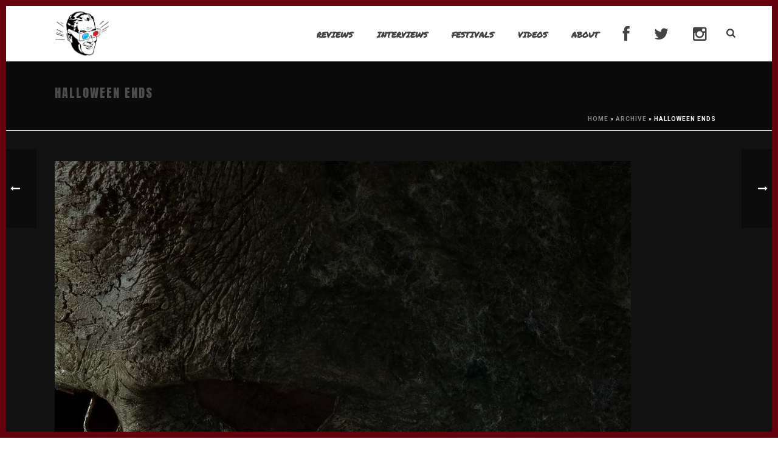

--- FILE ---
content_type: text/html; charset=UTF-8
request_url: https://amovieguy.com/2022/10/halloween-ends/
body_size: 19228
content:
<!DOCTYPE html>
<html lang="en-US" >
<head>
		<meta charset="UTF-8" /><meta name="viewport" content="width=device-width, initial-scale=1.0, minimum-scale=1.0, maximum-scale=1.0, user-scalable=0" /><meta http-equiv="X-UA-Compatible" content="IE=edge,chrome=1" /><meta name="format-detection" content="telephone=no"><script type="text/javascript">var ajaxurl = "https://amovieguy.com/wp-admin/admin-ajax.php";</script><meta name='robots' content='index, follow, max-image-preview:large, max-snippet:-1, max-video-preview:-1' />
	<style>img:is([sizes="auto" i], [sizes^="auto," i]) { contain-intrinsic-size: 3000px 1500px }</style>
	
		<style id="critical-path-css" type="text/css">
			/* non cached */ body,html{width:100%;height:100%;margin:0;padding:0}.page-preloader{top:0;left:0;z-index:999;position:fixed;height:100%;width:100%;text-align:center}.preloader-preview-area{animation-delay:-.2s;top:50%;-ms-transform:translateY(100%);transform:translateY(100%);margin-top:10px;max-height:calc(50% - 20px);opacity:1;width:100%;text-align:center;position:absolute}.preloader-logo{max-width:90%;top:50%;-ms-transform:translateY(-100%);transform:translateY(-100%);margin:-10px auto 0 auto;max-height:calc(50% - 20px);opacity:1;position:relative}.ball-pulse>div{width:15px;height:15px;border-radius:100%;margin:2px;animation-fill-mode:both;display:inline-block;animation:ball-pulse .75s infinite cubic-bezier(.2,.68,.18,1.08)}.ball-pulse>div:nth-child(1){animation-delay:-.36s}.ball-pulse>div:nth-child(2){animation-delay:-.24s}.ball-pulse>div:nth-child(3){animation-delay:-.12s}@keyframes ball-pulse{0%{transform:scale(1);opacity:1}45%{transform:scale(.1);opacity:.7}80%{transform:scale(1);opacity:1}}.ball-clip-rotate-pulse{position:relative;-ms-transform:translateY(-15px) translateX(-10px);transform:translateY(-15px) translateX(-10px);display:inline-block}.ball-clip-rotate-pulse>div{animation-fill-mode:both;position:absolute;top:0;left:0;border-radius:100%}.ball-clip-rotate-pulse>div:first-child{height:36px;width:36px;top:7px;left:-7px;animation:ball-clip-rotate-pulse-scale 1s 0s cubic-bezier(.09,.57,.49,.9) infinite}.ball-clip-rotate-pulse>div:last-child{position:absolute;width:50px;height:50px;left:-16px;top:-2px;background:0 0;border:2px solid;animation:ball-clip-rotate-pulse-rotate 1s 0s cubic-bezier(.09,.57,.49,.9) infinite;animation-duration:1s}@keyframes ball-clip-rotate-pulse-rotate{0%{transform:rotate(0) scale(1)}50%{transform:rotate(180deg) scale(.6)}100%{transform:rotate(360deg) scale(1)}}@keyframes ball-clip-rotate-pulse-scale{30%{transform:scale(.3)}100%{transform:scale(1)}}@keyframes square-spin{25%{transform:perspective(100px) rotateX(180deg) rotateY(0)}50%{transform:perspective(100px) rotateX(180deg) rotateY(180deg)}75%{transform:perspective(100px) rotateX(0) rotateY(180deg)}100%{transform:perspective(100px) rotateX(0) rotateY(0)}}.square-spin{display:inline-block}.square-spin>div{animation-fill-mode:both;width:50px;height:50px;animation:square-spin 3s 0s cubic-bezier(.09,.57,.49,.9) infinite}.cube-transition{position:relative;-ms-transform:translate(-25px,-25px);transform:translate(-25px,-25px);display:inline-block}.cube-transition>div{animation-fill-mode:both;width:15px;height:15px;position:absolute;top:-5px;left:-5px;animation:cube-transition 1.6s 0s infinite ease-in-out}.cube-transition>div:last-child{animation-delay:-.8s}@keyframes cube-transition{25%{transform:translateX(50px) scale(.5) rotate(-90deg)}50%{transform:translate(50px,50px) rotate(-180deg)}75%{transform:translateY(50px) scale(.5) rotate(-270deg)}100%{transform:rotate(-360deg)}}.ball-scale>div{border-radius:100%;margin:2px;animation-fill-mode:both;display:inline-block;height:60px;width:60px;animation:ball-scale 1s 0s ease-in-out infinite}@keyframes ball-scale{0%{transform:scale(0)}100%{transform:scale(1);opacity:0}}.line-scale>div{animation-fill-mode:both;display:inline-block;width:5px;height:50px;border-radius:2px;margin:2px}.line-scale>div:nth-child(1){animation:line-scale 1s -.5s infinite cubic-bezier(.2,.68,.18,1.08)}.line-scale>div:nth-child(2){animation:line-scale 1s -.4s infinite cubic-bezier(.2,.68,.18,1.08)}.line-scale>div:nth-child(3){animation:line-scale 1s -.3s infinite cubic-bezier(.2,.68,.18,1.08)}.line-scale>div:nth-child(4){animation:line-scale 1s -.2s infinite cubic-bezier(.2,.68,.18,1.08)}.line-scale>div:nth-child(5){animation:line-scale 1s -.1s infinite cubic-bezier(.2,.68,.18,1.08)}@keyframes line-scale{0%{transform:scaley(1)}50%{transform:scaley(.4)}100%{transform:scaley(1)}}.ball-scale-multiple{position:relative;-ms-transform:translateY(30px);transform:translateY(30px);display:inline-block}.ball-scale-multiple>div{border-radius:100%;animation-fill-mode:both;margin:2px;position:absolute;left:-30px;top:0;opacity:0;margin:0;width:50px;height:50px;animation:ball-scale-multiple 1s 0s linear infinite}.ball-scale-multiple>div:nth-child(2){animation-delay:-.2s}.ball-scale-multiple>div:nth-child(3){animation-delay:-.2s}@keyframes ball-scale-multiple{0%{transform:scale(0);opacity:0}5%{opacity:1}100%{transform:scale(1);opacity:0}}.ball-pulse-sync{display:inline-block}.ball-pulse-sync>div{width:15px;height:15px;border-radius:100%;margin:2px;animation-fill-mode:both;display:inline-block}.ball-pulse-sync>div:nth-child(1){animation:ball-pulse-sync .6s -.21s infinite ease-in-out}.ball-pulse-sync>div:nth-child(2){animation:ball-pulse-sync .6s -.14s infinite ease-in-out}.ball-pulse-sync>div:nth-child(3){animation:ball-pulse-sync .6s -70ms infinite ease-in-out}@keyframes ball-pulse-sync{33%{transform:translateY(10px)}66%{transform:translateY(-10px)}100%{transform:translateY(0)}}.transparent-circle{display:inline-block;border-top:.5em solid rgba(255,255,255,.2);border-right:.5em solid rgba(255,255,255,.2);border-bottom:.5em solid rgba(255,255,255,.2);border-left:.5em solid #fff;transform:translateZ(0);animation:transparent-circle 1.1s infinite linear;width:50px;height:50px;border-radius:50%}.transparent-circle:after{border-radius:50%;width:10em;height:10em}@keyframes transparent-circle{0%{transform:rotate(0)}100%{transform:rotate(360deg)}}.ball-spin-fade-loader{position:relative;top:-10px;left:-10px;display:inline-block}.ball-spin-fade-loader>div{width:15px;height:15px;border-radius:100%;margin:2px;animation-fill-mode:both;position:absolute;animation:ball-spin-fade-loader 1s infinite linear}.ball-spin-fade-loader>div:nth-child(1){top:25px;left:0;animation-delay:-.84s;-webkit-animation-delay:-.84s}.ball-spin-fade-loader>div:nth-child(2){top:17.05px;left:17.05px;animation-delay:-.72s;-webkit-animation-delay:-.72s}.ball-spin-fade-loader>div:nth-child(3){top:0;left:25px;animation-delay:-.6s;-webkit-animation-delay:-.6s}.ball-spin-fade-loader>div:nth-child(4){top:-17.05px;left:17.05px;animation-delay:-.48s;-webkit-animation-delay:-.48s}.ball-spin-fade-loader>div:nth-child(5){top:-25px;left:0;animation-delay:-.36s;-webkit-animation-delay:-.36s}.ball-spin-fade-loader>div:nth-child(6){top:-17.05px;left:-17.05px;animation-delay:-.24s;-webkit-animation-delay:-.24s}.ball-spin-fade-loader>div:nth-child(7){top:0;left:-25px;animation-delay:-.12s;-webkit-animation-delay:-.12s}.ball-spin-fade-loader>div:nth-child(8){top:17.05px;left:-17.05px;animation-delay:0s;-webkit-animation-delay:0s}@keyframes ball-spin-fade-loader{50%{opacity:.3;transform:scale(.4)}100%{opacity:1;transform:scale(1)}}		</style>

		
	<!-- This site is optimized with the Yoast SEO plugin v26.8 - https://yoast.com/product/yoast-seo-wordpress/ -->
	<title>Halloween Ends - A Movie Guy</title>
	<link rel="canonical" href="https://amovieguy.com/2022/10/halloween-ends/" />
	<meta property="og:locale" content="en_US" />
	<meta property="og:type" content="article" />
	<meta property="og:title" content="Halloween Ends - A Movie Guy" />
	<meta property="og:description" content="October 14th, 2022 MOVIE: HALLOWEEN ENDS STARRING: JAMIE LEE CURTIS, ANDI MATICHAK, ROHAN CAMPBELL, WILL PATTON DIRECTED BY: DAVID GORDON GREEN AMovieGuy.com’s RATING: 2 STARS (Out of 4) Minutes after the final frame of Halloween Ends, the discussion that went on in my head was how much they got wrong, and who to blame. After [&hellip;]" />
	<meta property="og:url" content="https://amovieguy.com/2022/10/halloween-ends/" />
	<meta property="og:site_name" content="A Movie Guy" />
	<meta property="article:published_time" content="2022-10-14T05:32:43+00:00" />
	<meta property="og:image" content="https://amovieguy.com/wp-content/uploads/2022/10/halloween-ends-poster.jpg" />
	<meta property="og:image:width" content="948" />
	<meta property="og:image:height" content="1500" />
	<meta property="og:image:type" content="image/jpeg" />
	<meta name="author" content="Leo Brady" />
	<meta name="twitter:card" content="summary_large_image" />
	<meta name="twitter:label1" content="Written by" />
	<meta name="twitter:data1" content="Leo Brady" />
	<meta name="twitter:label2" content="Est. reading time" />
	<meta name="twitter:data2" content="4 minutes" />
	<script type="application/ld+json" class="yoast-schema-graph">{"@context":"https://schema.org","@graph":[{"@type":"Article","@id":"https://amovieguy.com/2022/10/halloween-ends/#article","isPartOf":{"@id":"https://amovieguy.com/2022/10/halloween-ends/"},"author":{"name":"Leo Brady","@id":"https://amovieguy.com/#/schema/person/120429e48f72e959e9d524a76ca02c04"},"headline":"Halloween Ends","datePublished":"2022-10-14T05:32:43+00:00","mainEntityOfPage":{"@id":"https://amovieguy.com/2022/10/halloween-ends/"},"wordCount":759,"commentCount":0,"image":{"@id":"https://amovieguy.com/2022/10/halloween-ends/#primaryimage"},"thumbnailUrl":"https://amovieguy.com/wp-content/uploads/2022/10/halloween-ends-poster.jpg","keywords":["2 Stars (out of 4)","ANDI MATICHAK","DAVID GORDON GREEN","HORROR","JAMIE LEE CURTIS","LEO BRADY","ROHAN CAMPBELL","WILL PATTON"],"articleSection":["Reviews"],"inLanguage":"en-US","potentialAction":[{"@type":"CommentAction","name":"Comment","target":["https://amovieguy.com/2022/10/halloween-ends/#respond"]}]},{"@type":"WebPage","@id":"https://amovieguy.com/2022/10/halloween-ends/","url":"https://amovieguy.com/2022/10/halloween-ends/","name":"Halloween Ends - A Movie Guy","isPartOf":{"@id":"https://amovieguy.com/#website"},"primaryImageOfPage":{"@id":"https://amovieguy.com/2022/10/halloween-ends/#primaryimage"},"image":{"@id":"https://amovieguy.com/2022/10/halloween-ends/#primaryimage"},"thumbnailUrl":"https://amovieguy.com/wp-content/uploads/2022/10/halloween-ends-poster.jpg","datePublished":"2022-10-14T05:32:43+00:00","author":{"@id":"https://amovieguy.com/#/schema/person/120429e48f72e959e9d524a76ca02c04"},"breadcrumb":{"@id":"https://amovieguy.com/2022/10/halloween-ends/#breadcrumb"},"inLanguage":"en-US","potentialAction":[{"@type":"ReadAction","target":["https://amovieguy.com/2022/10/halloween-ends/"]}]},{"@type":"ImageObject","inLanguage":"en-US","@id":"https://amovieguy.com/2022/10/halloween-ends/#primaryimage","url":"https://amovieguy.com/wp-content/uploads/2022/10/halloween-ends-poster.jpg","contentUrl":"https://amovieguy.com/wp-content/uploads/2022/10/halloween-ends-poster.jpg","width":948,"height":1500},{"@type":"BreadcrumbList","@id":"https://amovieguy.com/2022/10/halloween-ends/#breadcrumb","itemListElement":[{"@type":"ListItem","position":1,"name":"Home","item":"https://amovieguy.com/"},{"@type":"ListItem","position":2,"name":"Archive","item":"https://amovieguy.com/archive/"},{"@type":"ListItem","position":3,"name":"Halloween Ends"}]},{"@type":"WebSite","@id":"https://amovieguy.com/#website","url":"https://amovieguy.com/","name":"A Movie Guy","description":"Movie reviews and ratings by film critic Leo Brady","potentialAction":[{"@type":"SearchAction","target":{"@type":"EntryPoint","urlTemplate":"https://amovieguy.com/?s={search_term_string}"},"query-input":{"@type":"PropertyValueSpecification","valueRequired":true,"valueName":"search_term_string"}}],"inLanguage":"en-US"},{"@type":"Person","@id":"https://amovieguy.com/#/schema/person/120429e48f72e959e9d524a76ca02c04","name":"Leo Brady","image":{"@type":"ImageObject","inLanguage":"en-US","@id":"https://amovieguy.com/#/schema/person/image/","url":"https://secure.gravatar.com/avatar/e676fffa94e86886620f903b709064fbfd0667409aa007caacc10b0d5f169ca2?s=96&d=mm&r=g","contentUrl":"https://secure.gravatar.com/avatar/e676fffa94e86886620f903b709064fbfd0667409aa007caacc10b0d5f169ca2?s=96&d=mm&r=g","caption":"Leo Brady"},"url":"https://amovieguy.com/author/leo/"}]}</script>
	<!-- / Yoast SEO plugin. -->


<link rel='dns-prefetch' href='//netdna.bootstrapcdn.com' />
<link rel='dns-prefetch' href='//www.googletagmanager.com' />
<link rel="alternate" type="application/rss+xml" title="A Movie Guy &raquo; Feed" href="https://amovieguy.com/feed/" />
<link rel="alternate" type="application/rss+xml" title="A Movie Guy &raquo; Comments Feed" href="https://amovieguy.com/comments/feed/" />

<link rel="shortcut icon" href="https://amovieguy.com/wp-content/uploads/2020/10/fav3.png"  />
<script type="text/javascript">window.abb = {};php = {};window.PHP = {};PHP.ajax = "https://amovieguy.com/wp-admin/admin-ajax.php";PHP.wp_p_id = "3397";var mk_header_parallax, mk_banner_parallax, mk_page_parallax, mk_footer_parallax, mk_body_parallax;var mk_images_dir = "https://amovieguy.com/wp-content/themes/jupiter/assets/images",mk_theme_js_path = "https://amovieguy.com/wp-content/themes/jupiter/assets/js",mk_theme_dir = "https://amovieguy.com/wp-content/themes/jupiter",mk_captcha_placeholder = "Enter Captcha",mk_captcha_invalid_txt = "Invalid. Try again.",mk_captcha_correct_txt = "Captcha correct.",mk_responsive_nav_width = 1140,mk_vertical_header_back = "Back",mk_vertical_header_anim = "1",mk_check_rtl = true,mk_grid_width = 1140,mk_ajax_search_option = "fullscreen_search",mk_preloader_bg_color = "#fff",mk_accent_color = "#66000d",mk_go_to_top =  "true",mk_smooth_scroll =  "true",mk_show_background_video =  "true",mk_preloader_bar_color = "#66000d",mk_preloader_logo = "";var mk_header_parallax = false,mk_banner_parallax = false,mk_footer_parallax = false,mk_body_parallax = false,mk_no_more_posts = "No More Posts",mk_typekit_id   = "",mk_google_fonts = ["Roboto:100italic,200italic,300italic,400italic,500italic,600italic,700italic,800italic,900italic,100,200,300,400,500,600,700,800,900","Anton:100italic,200italic,300italic,400italic,500italic,600italic,700italic,800italic,900italic,100,200,300,400,500,600,700,800,900","Permanent Marker:100italic,200italic,300italic,400italic,500italic,600italic,700italic,800italic,900italic,100,200,300,400,500,600,700,800,900"],mk_global_lazyload = true;</script><link rel='stylesheet' id='layerslider-css' href='https://amovieguy.com/wp-content/plugins/LayerSlider/assets/static/layerslider/css/layerslider.css?ver=7.15.1' type='text/css' media='all' />
<link rel='stylesheet' id='wp-block-library-css' href='https://amovieguy.com/wp-includes/css/dist/block-library/style.min.css?ver=6.8.3' type='text/css' media='all' />
<style id='wp-block-library-theme-inline-css' type='text/css'>
.wp-block-audio :where(figcaption){color:#555;font-size:13px;text-align:center}.is-dark-theme .wp-block-audio :where(figcaption){color:#ffffffa6}.wp-block-audio{margin:0 0 1em}.wp-block-code{border:1px solid #ccc;border-radius:4px;font-family:Menlo,Consolas,monaco,monospace;padding:.8em 1em}.wp-block-embed :where(figcaption){color:#555;font-size:13px;text-align:center}.is-dark-theme .wp-block-embed :where(figcaption){color:#ffffffa6}.wp-block-embed{margin:0 0 1em}.blocks-gallery-caption{color:#555;font-size:13px;text-align:center}.is-dark-theme .blocks-gallery-caption{color:#ffffffa6}:root :where(.wp-block-image figcaption){color:#555;font-size:13px;text-align:center}.is-dark-theme :root :where(.wp-block-image figcaption){color:#ffffffa6}.wp-block-image{margin:0 0 1em}.wp-block-pullquote{border-bottom:4px solid;border-top:4px solid;color:currentColor;margin-bottom:1.75em}.wp-block-pullquote cite,.wp-block-pullquote footer,.wp-block-pullquote__citation{color:currentColor;font-size:.8125em;font-style:normal;text-transform:uppercase}.wp-block-quote{border-left:.25em solid;margin:0 0 1.75em;padding-left:1em}.wp-block-quote cite,.wp-block-quote footer{color:currentColor;font-size:.8125em;font-style:normal;position:relative}.wp-block-quote:where(.has-text-align-right){border-left:none;border-right:.25em solid;padding-left:0;padding-right:1em}.wp-block-quote:where(.has-text-align-center){border:none;padding-left:0}.wp-block-quote.is-large,.wp-block-quote.is-style-large,.wp-block-quote:where(.is-style-plain){border:none}.wp-block-search .wp-block-search__label{font-weight:700}.wp-block-search__button{border:1px solid #ccc;padding:.375em .625em}:where(.wp-block-group.has-background){padding:1.25em 2.375em}.wp-block-separator.has-css-opacity{opacity:.4}.wp-block-separator{border:none;border-bottom:2px solid;margin-left:auto;margin-right:auto}.wp-block-separator.has-alpha-channel-opacity{opacity:1}.wp-block-separator:not(.is-style-wide):not(.is-style-dots){width:100px}.wp-block-separator.has-background:not(.is-style-dots){border-bottom:none;height:1px}.wp-block-separator.has-background:not(.is-style-wide):not(.is-style-dots){height:2px}.wp-block-table{margin:0 0 1em}.wp-block-table td,.wp-block-table th{word-break:normal}.wp-block-table :where(figcaption){color:#555;font-size:13px;text-align:center}.is-dark-theme .wp-block-table :where(figcaption){color:#ffffffa6}.wp-block-video :where(figcaption){color:#555;font-size:13px;text-align:center}.is-dark-theme .wp-block-video :where(figcaption){color:#ffffffa6}.wp-block-video{margin:0 0 1em}:root :where(.wp-block-template-part.has-background){margin-bottom:0;margin-top:0;padding:1.25em 2.375em}
</style>
<style id='classic-theme-styles-inline-css' type='text/css'>
/*! This file is auto-generated */
.wp-block-button__link{color:#fff;background-color:#32373c;border-radius:9999px;box-shadow:none;text-decoration:none;padding:calc(.667em + 2px) calc(1.333em + 2px);font-size:1.125em}.wp-block-file__button{background:#32373c;color:#fff;text-decoration:none}
</style>
<style id='global-styles-inline-css' type='text/css'>
:root{--wp--preset--aspect-ratio--square: 1;--wp--preset--aspect-ratio--4-3: 4/3;--wp--preset--aspect-ratio--3-4: 3/4;--wp--preset--aspect-ratio--3-2: 3/2;--wp--preset--aspect-ratio--2-3: 2/3;--wp--preset--aspect-ratio--16-9: 16/9;--wp--preset--aspect-ratio--9-16: 9/16;--wp--preset--color--black: #000000;--wp--preset--color--cyan-bluish-gray: #abb8c3;--wp--preset--color--white: #ffffff;--wp--preset--color--pale-pink: #f78da7;--wp--preset--color--vivid-red: #cf2e2e;--wp--preset--color--luminous-vivid-orange: #ff6900;--wp--preset--color--luminous-vivid-amber: #fcb900;--wp--preset--color--light-green-cyan: #7bdcb5;--wp--preset--color--vivid-green-cyan: #00d084;--wp--preset--color--pale-cyan-blue: #8ed1fc;--wp--preset--color--vivid-cyan-blue: #0693e3;--wp--preset--color--vivid-purple: #9b51e0;--wp--preset--gradient--vivid-cyan-blue-to-vivid-purple: linear-gradient(135deg,rgba(6,147,227,1) 0%,rgb(155,81,224) 100%);--wp--preset--gradient--light-green-cyan-to-vivid-green-cyan: linear-gradient(135deg,rgb(122,220,180) 0%,rgb(0,208,130) 100%);--wp--preset--gradient--luminous-vivid-amber-to-luminous-vivid-orange: linear-gradient(135deg,rgba(252,185,0,1) 0%,rgba(255,105,0,1) 100%);--wp--preset--gradient--luminous-vivid-orange-to-vivid-red: linear-gradient(135deg,rgba(255,105,0,1) 0%,rgb(207,46,46) 100%);--wp--preset--gradient--very-light-gray-to-cyan-bluish-gray: linear-gradient(135deg,rgb(238,238,238) 0%,rgb(169,184,195) 100%);--wp--preset--gradient--cool-to-warm-spectrum: linear-gradient(135deg,rgb(74,234,220) 0%,rgb(151,120,209) 20%,rgb(207,42,186) 40%,rgb(238,44,130) 60%,rgb(251,105,98) 80%,rgb(254,248,76) 100%);--wp--preset--gradient--blush-light-purple: linear-gradient(135deg,rgb(255,206,236) 0%,rgb(152,150,240) 100%);--wp--preset--gradient--blush-bordeaux: linear-gradient(135deg,rgb(254,205,165) 0%,rgb(254,45,45) 50%,rgb(107,0,62) 100%);--wp--preset--gradient--luminous-dusk: linear-gradient(135deg,rgb(255,203,112) 0%,rgb(199,81,192) 50%,rgb(65,88,208) 100%);--wp--preset--gradient--pale-ocean: linear-gradient(135deg,rgb(255,245,203) 0%,rgb(182,227,212) 50%,rgb(51,167,181) 100%);--wp--preset--gradient--electric-grass: linear-gradient(135deg,rgb(202,248,128) 0%,rgb(113,206,126) 100%);--wp--preset--gradient--midnight: linear-gradient(135deg,rgb(2,3,129) 0%,rgb(40,116,252) 100%);--wp--preset--font-size--small: 13px;--wp--preset--font-size--medium: 20px;--wp--preset--font-size--large: 36px;--wp--preset--font-size--x-large: 42px;--wp--preset--spacing--20: 0.44rem;--wp--preset--spacing--30: 0.67rem;--wp--preset--spacing--40: 1rem;--wp--preset--spacing--50: 1.5rem;--wp--preset--spacing--60: 2.25rem;--wp--preset--spacing--70: 3.38rem;--wp--preset--spacing--80: 5.06rem;--wp--preset--shadow--natural: 6px 6px 9px rgba(0, 0, 0, 0.2);--wp--preset--shadow--deep: 12px 12px 50px rgba(0, 0, 0, 0.4);--wp--preset--shadow--sharp: 6px 6px 0px rgba(0, 0, 0, 0.2);--wp--preset--shadow--outlined: 6px 6px 0px -3px rgba(255, 255, 255, 1), 6px 6px rgba(0, 0, 0, 1);--wp--preset--shadow--crisp: 6px 6px 0px rgba(0, 0, 0, 1);}:where(.is-layout-flex){gap: 0.5em;}:where(.is-layout-grid){gap: 0.5em;}body .is-layout-flex{display: flex;}.is-layout-flex{flex-wrap: wrap;align-items: center;}.is-layout-flex > :is(*, div){margin: 0;}body .is-layout-grid{display: grid;}.is-layout-grid > :is(*, div){margin: 0;}:where(.wp-block-columns.is-layout-flex){gap: 2em;}:where(.wp-block-columns.is-layout-grid){gap: 2em;}:where(.wp-block-post-template.is-layout-flex){gap: 1.25em;}:where(.wp-block-post-template.is-layout-grid){gap: 1.25em;}.has-black-color{color: var(--wp--preset--color--black) !important;}.has-cyan-bluish-gray-color{color: var(--wp--preset--color--cyan-bluish-gray) !important;}.has-white-color{color: var(--wp--preset--color--white) !important;}.has-pale-pink-color{color: var(--wp--preset--color--pale-pink) !important;}.has-vivid-red-color{color: var(--wp--preset--color--vivid-red) !important;}.has-luminous-vivid-orange-color{color: var(--wp--preset--color--luminous-vivid-orange) !important;}.has-luminous-vivid-amber-color{color: var(--wp--preset--color--luminous-vivid-amber) !important;}.has-light-green-cyan-color{color: var(--wp--preset--color--light-green-cyan) !important;}.has-vivid-green-cyan-color{color: var(--wp--preset--color--vivid-green-cyan) !important;}.has-pale-cyan-blue-color{color: var(--wp--preset--color--pale-cyan-blue) !important;}.has-vivid-cyan-blue-color{color: var(--wp--preset--color--vivid-cyan-blue) !important;}.has-vivid-purple-color{color: var(--wp--preset--color--vivid-purple) !important;}.has-black-background-color{background-color: var(--wp--preset--color--black) !important;}.has-cyan-bluish-gray-background-color{background-color: var(--wp--preset--color--cyan-bluish-gray) !important;}.has-white-background-color{background-color: var(--wp--preset--color--white) !important;}.has-pale-pink-background-color{background-color: var(--wp--preset--color--pale-pink) !important;}.has-vivid-red-background-color{background-color: var(--wp--preset--color--vivid-red) !important;}.has-luminous-vivid-orange-background-color{background-color: var(--wp--preset--color--luminous-vivid-orange) !important;}.has-luminous-vivid-amber-background-color{background-color: var(--wp--preset--color--luminous-vivid-amber) !important;}.has-light-green-cyan-background-color{background-color: var(--wp--preset--color--light-green-cyan) !important;}.has-vivid-green-cyan-background-color{background-color: var(--wp--preset--color--vivid-green-cyan) !important;}.has-pale-cyan-blue-background-color{background-color: var(--wp--preset--color--pale-cyan-blue) !important;}.has-vivid-cyan-blue-background-color{background-color: var(--wp--preset--color--vivid-cyan-blue) !important;}.has-vivid-purple-background-color{background-color: var(--wp--preset--color--vivid-purple) !important;}.has-black-border-color{border-color: var(--wp--preset--color--black) !important;}.has-cyan-bluish-gray-border-color{border-color: var(--wp--preset--color--cyan-bluish-gray) !important;}.has-white-border-color{border-color: var(--wp--preset--color--white) !important;}.has-pale-pink-border-color{border-color: var(--wp--preset--color--pale-pink) !important;}.has-vivid-red-border-color{border-color: var(--wp--preset--color--vivid-red) !important;}.has-luminous-vivid-orange-border-color{border-color: var(--wp--preset--color--luminous-vivid-orange) !important;}.has-luminous-vivid-amber-border-color{border-color: var(--wp--preset--color--luminous-vivid-amber) !important;}.has-light-green-cyan-border-color{border-color: var(--wp--preset--color--light-green-cyan) !important;}.has-vivid-green-cyan-border-color{border-color: var(--wp--preset--color--vivid-green-cyan) !important;}.has-pale-cyan-blue-border-color{border-color: var(--wp--preset--color--pale-cyan-blue) !important;}.has-vivid-cyan-blue-border-color{border-color: var(--wp--preset--color--vivid-cyan-blue) !important;}.has-vivid-purple-border-color{border-color: var(--wp--preset--color--vivid-purple) !important;}.has-vivid-cyan-blue-to-vivid-purple-gradient-background{background: var(--wp--preset--gradient--vivid-cyan-blue-to-vivid-purple) !important;}.has-light-green-cyan-to-vivid-green-cyan-gradient-background{background: var(--wp--preset--gradient--light-green-cyan-to-vivid-green-cyan) !important;}.has-luminous-vivid-amber-to-luminous-vivid-orange-gradient-background{background: var(--wp--preset--gradient--luminous-vivid-amber-to-luminous-vivid-orange) !important;}.has-luminous-vivid-orange-to-vivid-red-gradient-background{background: var(--wp--preset--gradient--luminous-vivid-orange-to-vivid-red) !important;}.has-very-light-gray-to-cyan-bluish-gray-gradient-background{background: var(--wp--preset--gradient--very-light-gray-to-cyan-bluish-gray) !important;}.has-cool-to-warm-spectrum-gradient-background{background: var(--wp--preset--gradient--cool-to-warm-spectrum) !important;}.has-blush-light-purple-gradient-background{background: var(--wp--preset--gradient--blush-light-purple) !important;}.has-blush-bordeaux-gradient-background{background: var(--wp--preset--gradient--blush-bordeaux) !important;}.has-luminous-dusk-gradient-background{background: var(--wp--preset--gradient--luminous-dusk) !important;}.has-pale-ocean-gradient-background{background: var(--wp--preset--gradient--pale-ocean) !important;}.has-electric-grass-gradient-background{background: var(--wp--preset--gradient--electric-grass) !important;}.has-midnight-gradient-background{background: var(--wp--preset--gradient--midnight) !important;}.has-small-font-size{font-size: var(--wp--preset--font-size--small) !important;}.has-medium-font-size{font-size: var(--wp--preset--font-size--medium) !important;}.has-large-font-size{font-size: var(--wp--preset--font-size--large) !important;}.has-x-large-font-size{font-size: var(--wp--preset--font-size--x-large) !important;}
:where(.wp-block-post-template.is-layout-flex){gap: 1.25em;}:where(.wp-block-post-template.is-layout-grid){gap: 1.25em;}
:where(.wp-block-columns.is-layout-flex){gap: 2em;}:where(.wp-block-columns.is-layout-grid){gap: 2em;}
:root :where(.wp-block-pullquote){font-size: 1.5em;line-height: 1.6;}
</style>
<link rel='stylesheet' id='contact-form-7-css' href='https://amovieguy.com/wp-content/plugins/contact-form-7/includes/css/styles.css?ver=6.1.4' type='text/css' media='all' />
<link rel='stylesheet' id='essential-grid-plugin-settings-css' href='https://amovieguy.com/wp-content/plugins/essential-grid/public/assets/css/settings.css?ver=3.0.10' type='text/css' media='all' />
<link rel='stylesheet' id='tp-fontello-css' href='https://amovieguy.com/wp-content/plugins/essential-grid/public/assets/font/fontello/css/fontello.css?ver=3.0.10' type='text/css' media='all' />
<link rel='stylesheet' id='wp-components-css' href='https://amovieguy.com/wp-includes/css/dist/components/style.min.css?ver=6.8.3' type='text/css' media='all' />
<link rel='stylesheet' id='godaddy-styles-css' href='https://amovieguy.com/wp-content/mu-plugins/vendor/wpex/godaddy-launch/includes/Dependencies/GoDaddy/Styles/build/latest.css?ver=2.0.2' type='text/css' media='all' />
<link rel='stylesheet' id='theme-styles-css' href='https://amovieguy.com/wp-content/themes/jupiter/assets/stylesheet/min/full-styles.6.12.3.css?ver=1765452120' type='text/css' media='all' />
<style id='theme-styles-inline-css' type='text/css'>

			#wpadminbar {
				-webkit-backface-visibility: hidden;
				backface-visibility: hidden;
				-webkit-perspective: 1000;
				-ms-perspective: 1000;
				perspective: 1000;
				-webkit-transform: translateZ(0px);
				-ms-transform: translateZ(0px);
				transform: translateZ(0px);
			}
			@media screen and (max-width: 600px) {
				#wpadminbar {
					position: fixed !important;
				}
			}
		
body { transform:unset;background-color:#fff; } .hb-custom-header #mk-page-introduce, #mk-page-introduce { transform:unset;background-color:#0a0a0a;background-size:cover;-webkit-background-size:cover;-moz-background-size:cover; } .hb-custom-header > div, .mk-header-bg { transform:unset;background-color:#ffffff; } .mk-classic-nav-bg { transform:unset;background-color:#ffffff; } .master-holder-bg { transform:unset;background-color:#111111; } #mk-footer { transform:unset;background-color:#3d4045; } #mk-boxed-layout { -webkit-box-shadow:0 0 px rgba(0, 0, 0, ); -moz-box-shadow:0 0 px rgba(0, 0, 0, ); box-shadow:0 0 px rgba(0, 0, 0, ); } .mk-news-tab .mk-tabs-tabs .is-active a, .mk-fancy-title.pattern-style span, .mk-fancy-title.pattern-style.color-gradient span:after, .page-bg-color { background-color:#111111; } .page-title { font-size:20px; color:#4d4d4d; text-transform:uppercase; font-weight:400; letter-spacing:2px; } .page-subtitle { font-size:14px; line-height:100%; color:#a3a3a3; font-size:14px; text-transform:none; } .mk-header { border-bottom:1px solid #ededed; } .header-style-1 .mk-header-padding-wrapper, .header-style-2 .mk-header-padding-wrapper, .header-style-3 .mk-header-padding-wrapper { padding-top:91px; } .mk-process-steps[max-width~="950px"] ul::before { display:none !important; } .mk-process-steps[max-width~="950px"] li { margin-bottom:30px !important; width:100% !important; text-align:center; } .mk-event-countdown-ul[max-width~="750px"] li { width:90%; display:block; margin:0 auto 15px; } body { font-family:Permanent Marker } body { font-family:Roboto } h1, textarea,input,select,button, .filter-portfolio a { font-family:Anton } h2, h3, h4, h5, h6, .main-navigation-ul, .mk-vm-menuwrapper { font-family:Permanent Marker } @font-face { font-family:'star'; src:url('https://amovieguy.com/wp-content/themes/jupiter/assets/stylesheet/fonts/star/font.eot'); src:url('https://amovieguy.com/wp-content/themes/jupiter/assets/stylesheet/fonts/star/font.eot?#iefix') format('embedded-opentype'), url('https://amovieguy.com/wp-content/themes/jupiter/assets/stylesheet/fonts/star/font.woff') format('woff'), url('https://amovieguy.com/wp-content/themes/jupiter/assets/stylesheet/fonts/star/font.ttf') format('truetype'), url('https://amovieguy.com/wp-content/themes/jupiter/assets/stylesheet/fonts/star/font.svg#star') format('svg'); font-weight:normal; font-style:normal; } @font-face { font-family:'WooCommerce'; src:url('https://amovieguy.com/wp-content/themes/jupiter/assets/stylesheet/fonts/woocommerce/font.eot'); src:url('https://amovieguy.com/wp-content/themes/jupiter/assets/stylesheet/fonts/woocommerce/font.eot?#iefix') format('embedded-opentype'), url('https://amovieguy.com/wp-content/themes/jupiter/assets/stylesheet/fonts/woocommerce/font.woff') format('woff'), url('https://amovieguy.com/wp-content/themes/jupiter/assets/stylesheet/fonts/woocommerce/font.ttf') format('truetype'), url('https://amovieguy.com/wp-content/themes/jupiter/assets/stylesheet/fonts/woocommerce/font.svg#WooCommerce') format('svg'); font-weight:normal; font-style:normal; }.vc_separator.wpb_content_element h4 { color:#ebebeb!important; } .mk-pagination.mk-grid a, .mk-pagination .mk-pagination-next svg, .mk-pagination .mk-pagination-previous svg { color:#ebebeb; } .mk-pagination .current-page:hover, .mk-pagination .page-number:hover, .mk-pagination .mk-pagination-next:hover, .mk-pagination .mk-pagination-previous:hover { border:2px solid rgba(255,255,255,.4) !important; } .mk-pagination .current-page { border:2px solid rgba(255,255,255,.4) !important; color:#ebebeb !important; } .vc_custom_heading.vc_custom_1603470535114.vc_gitem-post-data.vc_gitem-post-data-source-post_excerpt p a { color:#fff !important; }
</style>
<link rel='stylesheet' id='mkhb-render-css' href='https://amovieguy.com/wp-content/themes/jupiter/header-builder/includes/assets/css/mkhb-render.css?ver=6.12.3' type='text/css' media='all' />
<link rel='stylesheet' id='mkhb-row-css' href='https://amovieguy.com/wp-content/themes/jupiter/header-builder/includes/assets/css/mkhb-row.css?ver=6.12.3' type='text/css' media='all' />
<link rel='stylesheet' id='mkhb-column-css' href='https://amovieguy.com/wp-content/themes/jupiter/header-builder/includes/assets/css/mkhb-column.css?ver=6.12.3' type='text/css' media='all' />
<link rel='stylesheet' id='fontawesome-css' href='//netdna.bootstrapcdn.com/font-awesome/3.2.1/css/font-awesome.min.css?ver=1.3.9' type='text/css' media='all' />
<!--[if IE 7]>
<link rel='stylesheet' id='fontawesome-ie-css' href='//netdna.bootstrapcdn.com/font-awesome/3.2.1/css/font-awesome-ie7.min.css?ver=1.3.9' type='text/css' media='all' />
<![endif]-->
<link rel='stylesheet' id='theme-options-css' href='https://amovieguy.com/wp-content/uploads/mk_assets/theme-options-production-1769751046.css?ver=1769751041' type='text/css' media='all' />
<link rel='stylesheet' id='jupiter-donut-shortcodes-css' href='https://amovieguy.com/wp-content/plugins/jupiter-donut/assets/css/shortcodes-styles.min.css?ver=1.6.5' type='text/css' media='all' />
		<style>
			/* Accessible for screen readers but hidden from view */
			.fa-hidden { position:absolute; left:-10000px; top:auto; width:1px; height:1px; overflow:hidden; }
			.rtl .fa-hidden { left:10000px; }
			.fa-showtext { margin-right: 5px; }
		</style>
		<script type="text/javascript" data-noptimize='' data-no-minify='' src="https://amovieguy.com/wp-content/themes/jupiter/assets/js/plugins/wp-enqueue/min/webfontloader.js?ver=6.8.3" id="mk-webfontloader-js"></script>
<script type="text/javascript" id="mk-webfontloader-js-after">
/* <![CDATA[ */
WebFontConfig = {
	timeout: 2000
}

if ( mk_typekit_id.length > 0 ) {
	WebFontConfig.typekit = {
		id: mk_typekit_id
	}
}

if ( mk_google_fonts.length > 0 ) {
	WebFontConfig.google = {
		families:  mk_google_fonts
	}
}

if ( (mk_google_fonts.length > 0 || mk_typekit_id.length > 0) && navigator.userAgent.indexOf("Speed Insights") == -1) {
	WebFont.load( WebFontConfig );
}
		
/* ]]> */
</script>
<script type="text/javascript" src="https://amovieguy.com/wp-includes/js/jquery/jquery.min.js?ver=3.7.1" id="jquery-core-js"></script>
<script type="text/javascript" src="https://amovieguy.com/wp-includes/js/jquery/jquery-migrate.min.js?ver=3.4.1" id="jquery-migrate-js"></script>
<script type="text/javascript" id="layerslider-utils-js-extra">
/* <![CDATA[ */
var LS_Meta = {"v":"7.15.1","fixGSAP":"1"};
/* ]]> */
</script>
<script type="text/javascript" src="https://amovieguy.com/wp-content/plugins/LayerSlider/assets/static/layerslider/js/layerslider.utils.js?ver=7.15.1" id="layerslider-utils-js"></script>
<script type="text/javascript" src="https://amovieguy.com/wp-content/plugins/LayerSlider/assets/static/layerslider/js/layerslider.kreaturamedia.jquery.js?ver=7.15.1" id="layerslider-js"></script>
<script type="text/javascript" src="https://amovieguy.com/wp-content/plugins/LayerSlider/assets/static/layerslider/js/layerslider.transitions.js?ver=7.15.1" id="layerslider-transitions-js"></script>
<script type="text/javascript" src="//amovieguy.com/wp-content/plugins/revslider/sr6/assets/js/rbtools.min.js?ver=6.7.40" async id="tp-tools-js"></script>
<script type="text/javascript" src="//amovieguy.com/wp-content/plugins/revslider/sr6/assets/js/rs6.min.js?ver=6.7.40" async id="revmin-js"></script>
<script></script><meta name="generator" content="Powered by LayerSlider 7.15.1 - Build Heros, Sliders, and Popups. Create Animations and Beautiful, Rich Web Content as Easy as Never Before on WordPress." />
<!-- LayerSlider updates and docs at: https://layerslider.com -->
<link rel="https://api.w.org/" href="https://amovieguy.com/wp-json/" /><link rel="alternate" title="JSON" type="application/json" href="https://amovieguy.com/wp-json/wp/v2/posts/3397" /><link rel="EditURI" type="application/rsd+xml" title="RSD" href="https://amovieguy.com/xmlrpc.php?rsd" />
<link rel='shortlink' href='https://amovieguy.com/?p=3397' />
<link rel="alternate" title="oEmbed (JSON)" type="application/json+oembed" href="https://amovieguy.com/wp-json/oembed/1.0/embed?url=https%3A%2F%2Famovieguy.com%2F2022%2F10%2Fhalloween-ends%2F" />
<link rel="alternate" title="oEmbed (XML)" type="text/xml+oembed" href="https://amovieguy.com/wp-json/oembed/1.0/embed?url=https%3A%2F%2Famovieguy.com%2F2022%2F10%2Fhalloween-ends%2F&#038;format=xml" />
<div id="fb-root"></div><script>(function(d, s, id) {

	var js, fjs = d.getElementsByTagName(s)[0];

	if (d.getElementById(id)) return;

	js = d.createElement(s); js.id = id;

	js.src = '//connect.facebook.net/en_US/sdk.js#xfbml=1&version=v16.0';

	fjs.parentNode.insertBefore(js, fjs);

	}(document, 'script', 'facebook-jssdk'));</script><meta name="generator" content="Site Kit by Google 1.171.0" /><meta itemprop="author" content="Leo Brady" /><meta itemprop="datePublished" content="October 14, 2022" /><meta itemprop="dateModified" content="October 14, 2022" /><meta itemprop="publisher" content="A Movie Guy" /><script> var isTest = false; </script><style type="text/css">.recentcomments a{display:inline !important;padding:0 !important;margin:0 !important;}</style><meta name="generator" content="Powered by WPBakery Page Builder - drag and drop page builder for WordPress."/>
<meta name="generator" content="Powered by Slider Revolution 6.7.40 - responsive, Mobile-Friendly Slider Plugin for WordPress with comfortable drag and drop interface." />
<script>function setREVStartSize(e){
			//window.requestAnimationFrame(function() {
				window.RSIW = window.RSIW===undefined ? window.innerWidth : window.RSIW;
				window.RSIH = window.RSIH===undefined ? window.innerHeight : window.RSIH;
				try {
					var pw = document.getElementById(e.c).parentNode.offsetWidth,
						newh;
					pw = pw===0 || isNaN(pw) || (e.l=="fullwidth" || e.layout=="fullwidth") ? window.RSIW : pw;
					e.tabw = e.tabw===undefined ? 0 : parseInt(e.tabw);
					e.thumbw = e.thumbw===undefined ? 0 : parseInt(e.thumbw);
					e.tabh = e.tabh===undefined ? 0 : parseInt(e.tabh);
					e.thumbh = e.thumbh===undefined ? 0 : parseInt(e.thumbh);
					e.tabhide = e.tabhide===undefined ? 0 : parseInt(e.tabhide);
					e.thumbhide = e.thumbhide===undefined ? 0 : parseInt(e.thumbhide);
					e.mh = e.mh===undefined || e.mh=="" || e.mh==="auto" ? 0 : parseInt(e.mh,0);
					if(e.layout==="fullscreen" || e.l==="fullscreen")
						newh = Math.max(e.mh,window.RSIH);
					else{
						e.gw = Array.isArray(e.gw) ? e.gw : [e.gw];
						for (var i in e.rl) if (e.gw[i]===undefined || e.gw[i]===0) e.gw[i] = e.gw[i-1];
						e.gh = e.el===undefined || e.el==="" || (Array.isArray(e.el) && e.el.length==0)? e.gh : e.el;
						e.gh = Array.isArray(e.gh) ? e.gh : [e.gh];
						for (var i in e.rl) if (e.gh[i]===undefined || e.gh[i]===0) e.gh[i] = e.gh[i-1];
											
						var nl = new Array(e.rl.length),
							ix = 0,
							sl;
						e.tabw = e.tabhide>=pw ? 0 : e.tabw;
						e.thumbw = e.thumbhide>=pw ? 0 : e.thumbw;
						e.tabh = e.tabhide>=pw ? 0 : e.tabh;
						e.thumbh = e.thumbhide>=pw ? 0 : e.thumbh;
						for (var i in e.rl) nl[i] = e.rl[i]<window.RSIW ? 0 : e.rl[i];
						sl = nl[0];
						for (var i in nl) if (sl>nl[i] && nl[i]>0) { sl = nl[i]; ix=i;}
						var m = pw>(e.gw[ix]+e.tabw+e.thumbw) ? 1 : (pw-(e.tabw+e.thumbw)) / (e.gw[ix]);
						newh =  (e.gh[ix] * m) + (e.tabh + e.thumbh);
					}
					var el = document.getElementById(e.c);
					if (el!==null && el) el.style.height = newh+"px";
					el = document.getElementById(e.c+"_wrapper");
					if (el!==null && el) {
						el.style.height = newh+"px";
						el.style.display = "block";
					}
				} catch(e){
					console.log("Failure at Presize of Slider:" + e)
				}
			//});
		  };</script>
<meta name="generator" content="Jupiter 6.12.3" /><noscript><style> .wpb_animate_when_almost_visible { opacity: 1; }</style></noscript>	</head>

<body class="wp-singular post-template-default single single-post postid-3397 single-format-standard wp-theme-jupiter the7-core-ver-2.5.0.1 wpb-js-composer js-comp-ver-8.7.2.1 vc_responsive" itemscope="itemscope" itemtype="https://schema.org/WebPage"  data-adminbar="">
	
	<!-- Target for scroll anchors to achieve native browser bahaviour + possible enhancements like smooth scrolling -->
	<div id="top-of-page"></div>

		<div id="mk-boxed-layout">

			<div id="mk-theme-container" >

				 
    <header data-height='90'
                data-sticky-height='55'
                data-responsive-height='90'
                data-transparent-skin=''
                data-header-style='1'
                data-sticky-style='fixed'
                data-sticky-offset='header' id="mk-header-1" class="mk-header header-style-1 header-align-left  toolbar-false menu-hover-5 sticky-style-fixed mk-background-stretch boxed-header " role="banner" itemscope="itemscope" itemtype="https://schema.org/WPHeader" >
                    <div class="mk-header-holder">
                                                <div class="mk-header-inner add-header-height">

                    <div class="mk-header-bg "></div>

                    
                                                <div class="mk-grid header-grid">
                    
                            <div class="mk-header-nav-container one-row-style menu-hover-style-5" role="navigation" itemscope="itemscope" itemtype="https://schema.org/SiteNavigationElement" >
                                <nav class="mk-main-navigation js-main-nav"><ul id="menu-main-nav" class="main-navigation-ul"><li id="menu-item-5288" class="menu-item menu-item-type-post_type menu-item-object-page no-mega-menu"><a class="menu-item-link js-smooth-scroll"  href="https://amovieguy.com/reviews-3/">Reviews</a></li>
<li id="menu-item-389" class="menu-item menu-item-type-post_type menu-item-object-page no-mega-menu"><a class="menu-item-link js-smooth-scroll"  href="https://amovieguy.com/hot-seat-interviews/">Interviews</a></li>
<li id="menu-item-393" class="menu-item menu-item-type-post_type menu-item-object-page no-mega-menu"><a class="menu-item-link js-smooth-scroll"  href="https://amovieguy.com/film-festival-coverage/">Festivals</a></li>
<li id="menu-item-397" class="menu-item menu-item-type-post_type menu-item-object-page no-mega-menu"><a class="menu-item-link js-smooth-scroll"  href="https://amovieguy.com/videos/">Videos</a></li>
<li id="menu-item-332" class="menu-item menu-item-type-post_type menu-item-object-page no-mega-menu"><a class="menu-item-link js-smooth-scroll"  href="https://amovieguy.com/about/">About</a></li>
<li id="menu-item-356" class="menu-item menu-item-type-custom menu-item-object-custom social-icon facebook no-mega-menu"><a class="menu-item-link js-smooth-scroll"  href="https://www.facebook.com/AMovieGuy/"><i class='icon-2x icon-facebook '></i><span class='fa-hidden'>Facebook</span></a></li>
<li id="menu-item-357" class="menu-item menu-item-type-custom menu-item-object-custom social-icon twitter no-mega-menu"><a class="menu-item-link js-smooth-scroll"  href="https://twitter.com/LeosAMovieGuy"><i class='icon-2x icon-twitter '></i><span class='fa-hidden'>Twitter</span></a></li>
<li id="menu-item-358" class="menu-item menu-item-type-custom menu-item-object-custom social-icon instagram no-mega-menu"><a class="menu-item-link js-smooth-scroll"  href="https://www.instagram.com/amovieguy/"><i class='icon-2x icon-instagram '></i><span class='fa-hidden'>Instagram</span></a></li>
</ul></nav>
	<div class="main-nav-side-search">
		<a class="mk-search-trigger add-header-height mk-fullscreen-trigger" href="#"><i class="mk-svg-icon-wrapper"><svg  class="mk-svg-icon" data-name="mk-icon-search" data-cacheid="icon-697ee8d4ba0e3" style=" height:16px; width: 14.857142857143px; "  xmlns="http://www.w3.org/2000/svg" viewBox="0 0 1664 1792"><path d="M1152 832q0-185-131.5-316.5t-316.5-131.5-316.5 131.5-131.5 316.5 131.5 316.5 316.5 131.5 316.5-131.5 131.5-316.5zm512 832q0 52-38 90t-90 38q-54 0-90-38l-343-342q-179 124-399 124-143 0-273.5-55.5t-225-150-150-225-55.5-273.5 55.5-273.5 150-225 225-150 273.5-55.5 273.5 55.5 225 150 150 225 55.5 273.5q0 220-124 399l343 343q37 37 37 90z"/></svg></i></a>
	</div>

                            </div>
                            
<div class="mk-nav-responsive-link">
    <div class="mk-css-icon-menu">
        <div class="mk-css-icon-menu-line-1"></div>
        <div class="mk-css-icon-menu-line-2"></div>
        <div class="mk-css-icon-menu-line-3"></div>
    </div>
</div>	<div class=" header-logo fit-logo-img add-header-height logo-is-responsive logo-has-sticky">
		<a href="https://amovieguy.com/" title="A Movie Guy">

			<img class="mk-desktop-logo dark-logo "
				title="Movie reviews and ratings by film critic Leo Brady"
				alt="Movie reviews and ratings by film critic Leo Brady"
				src="https://amovieguy.com/wp-content/uploads/2020/10/headonlylogo.png" />

							<img class="mk-desktop-logo light-logo "
					title="Movie reviews and ratings by film critic Leo Brady"
					alt="Movie reviews and ratings by film critic Leo Brady"
					src="https://amovieguy.com/wp-content/uploads/2020/10/headonlylogo.png" />
			
							<img class="mk-resposnive-logo "
					title="Movie reviews and ratings by film critic Leo Brady"
					alt="Movie reviews and ratings by film critic Leo Brady"
					src="https://amovieguy.com/wp-content/uploads/2020/10/logov5.png" />
			
							<img class="mk-sticky-logo "
					title="Movie reviews and ratings by film critic Leo Brady"
					alt="Movie reviews and ratings by film critic Leo Brady"
					src="https://amovieguy.com/wp-content/uploads/2020/10/amglogo4.png" />
					</a>
	</div>

                                            </div>
                    
                    <div class="mk-header-right">
                                            </div>

                </div>
                
<div class="mk-responsive-wrap">

	<nav class="menu-main-nav-container"><ul id="menu-main-nav-1" class="mk-responsive-nav"><li id="responsive-menu-item-5288" class="menu-item menu-item-type-post_type menu-item-object-page"><a class="menu-item-link js-smooth-scroll"  href="https://amovieguy.com/reviews-3/">Reviews</a></li>
<li id="responsive-menu-item-389" class="menu-item menu-item-type-post_type menu-item-object-page"><a class="menu-item-link js-smooth-scroll"  href="https://amovieguy.com/hot-seat-interviews/">Interviews</a></li>
<li id="responsive-menu-item-393" class="menu-item menu-item-type-post_type menu-item-object-page"><a class="menu-item-link js-smooth-scroll"  href="https://amovieguy.com/film-festival-coverage/">Festivals</a></li>
<li id="responsive-menu-item-397" class="menu-item menu-item-type-post_type menu-item-object-page"><a class="menu-item-link js-smooth-scroll"  href="https://amovieguy.com/videos/">Videos</a></li>
<li id="responsive-menu-item-332" class="menu-item menu-item-type-post_type menu-item-object-page"><a class="menu-item-link js-smooth-scroll"  href="https://amovieguy.com/about/">About</a></li>
<li id="responsive-menu-item-356" class="menu-item menu-item-type-custom menu-item-object-custom social-icon facebook"><a class="menu-item-link js-smooth-scroll"  href="https://www.facebook.com/AMovieGuy/"><i class='icon-2x icon-facebook '></i><span class='fa-hidden'>Facebook</span></a></li>
<li id="responsive-menu-item-357" class="menu-item menu-item-type-custom menu-item-object-custom social-icon twitter"><a class="menu-item-link js-smooth-scroll"  href="https://twitter.com/LeosAMovieGuy"><i class='icon-2x icon-twitter '></i><span class='fa-hidden'>Twitter</span></a></li>
<li id="responsive-menu-item-358" class="menu-item menu-item-type-custom menu-item-object-custom social-icon instagram"><a class="menu-item-link js-smooth-scroll"  href="https://www.instagram.com/amovieguy/"><i class='icon-2x icon-instagram '></i><span class='fa-hidden'>Instagram</span></a></li>
</ul></nav>
			<form class="responsive-searchform" method="get" action="https://amovieguy.com/">
		    <input type="text" class="text-input" value="" name="s" id="s" placeholder="Search.." />
		    <i><input value="" type="submit" /><svg  class="mk-svg-icon" data-name="mk-icon-search" data-cacheid="icon-697ee8d4bb86c" xmlns="http://www.w3.org/2000/svg" viewBox="0 0 1664 1792"><path d="M1152 832q0-185-131.5-316.5t-316.5-131.5-316.5 131.5-131.5 316.5 131.5 316.5 316.5 131.5 316.5-131.5 131.5-316.5zm512 832q0 52-38 90t-90 38q-54 0-90-38l-343-342q-179 124-399 124-143 0-273.5-55.5t-225-150-150-225-55.5-273.5 55.5-273.5 150-225 225-150 273.5-55.5 273.5 55.5 225 150 150 225 55.5 273.5q0 220-124 399l343 343q37 37 37 90z"/></svg></i>
		</form>
		

</div>
        
            </div>
        
        <div class="mk-header-padding-wrapper"></div>
 
        <section id="mk-page-introduce" class="intro-left"><div class="mk-grid"><h1 class="page-title ">Halloween Ends</h1><div id="mk-breadcrumbs"><div class="mk-breadcrumbs-inner dark-skin"><span><span><a href="https://amovieguy.com/">Home</a></span> &raquo; <span><a href="https://amovieguy.com/archive/">Archive</a></span> &raquo; <span class="breadcrumb_last" aria-current="page">Halloween Ends</span></span></div></div><div class="clearboth"></div></div></section>        
    </header>

		<div id="theme-page" class="master-holder blog-post-type-image blog-style-compact clearfix" itemscope="itemscope" itemtype="https://schema.org/Blog" >
			<div class="master-holder-bg-holder">
				<div id="theme-page-bg" class="master-holder-bg js-el"  ></div>
			</div>
			<div class="mk-main-wrapper-holder">
				<div id="mk-page-id-3397" class="theme-page-wrapper mk-main-wrapper mk-grid full-layout false">
					<div class="theme-content false" itemprop="mainEntityOfPage">
							
	<article id="3397" class="mk-blog-single post-3397 post type-post status-publish format-standard has-post-thumbnail hentry category-reviews tag-2-stars-out-of-4 tag-andi-matichak tag-david-gordon-green tag-horror tag-jamie-lee-curtis tag-leo-brady tag-rohan-campbell tag-will-patton" itemscope="itemscope" itemprop="blogPost" itemtype="http://schema.org/BlogPosting" >

	<div class="featured-image"><img class="blog-image" alt="Halloween Ends" title="Halloween Ends" src="https://amovieguy.com/wp-content/uploads/bfi_thumb/dummy-transparent-rg2iyl1dnptjeogskovpl3e411k4mmwd4ag7s5mj6g.png" data-mk-image-src-set='{"default":"https://amovieguy.com/wp-content/uploads/2022/10/halloween-ends-poster.jpg","2x":"","mobile":"","responsive":"true"}' width="948" height="1500" itemprop="image" /><div class="image-hover-overlay"></div><div class="post-type-badge" href="https://amovieguy.com/2022/10/halloween-ends/"><svg  class="mk-svg-icon" data-name="mk-li-image" data-cacheid="icon-697ee8d4bd217" style=" height:48px; width: 48px; "  xmlns="http://www.w3.org/2000/svg" viewBox="0 0 512 512"><path d="M460.038 4.877h-408.076c-25.995 0-47.086 21.083-47.086 47.086v408.075c0 26.002 21.09 47.086 47.086 47.086h408.075c26.01 0 47.086-21.083 47.086-47.086v-408.076c0-26.003-21.075-47.085-47.085-47.085zm-408.076 31.39h408.075c8.66 0 15.695 7.042 15.695 15.695v321.744h-52.696l-55.606-116.112c-2.33-4.874-7.005-8.208-12.385-8.821-5.318-.583-10.667 1.594-14.039 5.817l-35.866 44.993-84.883-138.192c-2.989-4.858-8.476-7.664-14.117-7.457-5.717.268-10.836 3.633-13.35 8.775l-103.384 210.997h-53.139v-321.744c0-8.652 7.05-15.695 15.695-15.695zm72.437 337.378l84.04-171.528 81.665 132.956c2.667 4.361 7.311 7.135 12.415 7.45 5.196.314 10.039-1.894 13.227-5.879l34.196-42.901 38.272 79.902h-263.815zm335.639 102.088h-408.076c-8.645 0-15.695-7.043-15.695-15.695v-54.941h439.466v54.941c0 8.652-7.036 15.695-15.695 15.695zm-94.141-266.819c34.67 0 62.781-28.111 62.781-62.781 0-34.671-28.111-62.781-62.781-62.781-34.671 0-62.781 28.11-62.781 62.781s28.11 62.781 62.781 62.781zm0-94.171c17.304 0 31.39 14.078 31.39 31.39s-14.086 31.39-31.39 31.39c-17.32 0-31.39-14.079-31.39-31.39 0-17.312 14.07-31.39 31.39-31.39z"/></svg></div></div>				<h2 class="blog-single-title" itemprop="headline">Halloween Ends</h2>
	




<div class="single-social-section">
	
		
		<a class="mk-blog-print" onClick="window.print()" href="#" title="Print"><svg  class="mk-svg-icon" data-name="mk-moon-print-3" data-cacheid="icon-697ee8d4bd5a2" style=" height:16px; width: 16px; "  xmlns="http://www.w3.org/2000/svg" viewBox="0 0 512 512"><path d="M448 288v128h-384v-128h-64v192h512v-192zm-32-256h-320v352h320v-352zm-64 288h-192v-32h192v32zm0-96h-192v-32h192v32zm0-96h-192v-32h192v32z"/></svg></a>

	<div class="clearboth"></div>
</div>
<div class="clearboth"></div>
<div class="mk-single-content clearfix" itemprop="mainEntityOfPage">
	<p>October 14th, 2022</p>
<p>MOVIE: HALLOWEEN ENDS</p>
<p>STARRING: JAMIE LEE CURTIS, ANDI MATICHAK, ROHAN CAMPBELL, WILL PATTON</p>
<p>DIRECTED BY: DAVID GORDON GREEN</p>
<p>AMovieGuy.com’s RATING: 2 STARS (Out of 4)</p>
<p>Minutes after the final frame of <em>Halloween Ends</em>, the discussion that went on in my head was how much they got wrong, and who to blame. After three movies, bringing back Jamie Lee Curtis to revive her role of Laurie Strode, under the direction of David Gordon Green, the new <em>Halloween</em> trilogy has been a colossal dud. Certainly not without effort, where the first installment was a nice revival, but followed by two films that work so hard to be something that <em>Halloween</em> isn’t, to a point where the movies are not even recognizable. <strong><em>Halloween Ends</em></strong> tries to be a send-off, an introduction to a new kind of evil, a Michael Myers slasher, and a family drama and ends up being a mixed bag of rotten candy.</p>
<p>We begin a few years after the events of <a href="https://amovieguy.com/2021/10/halloween-kills/"><em>Halloween Kills</em></a>, which became an odd take on Mary Shelley’s <em>Frankenstein</em>, because for some reason Green wanted to make Michael Meyers a character we find empathy for. That wasn’t happening, but now we pick up in the town of Haddonfield, Illinois, coping with the PTMMSD (Post Traumatic Michael Myers Stress Disorder), trying to move on from the monster that disappeared. It’s an interesting throughline, but the focus turns to Corey Cunningham (Rohan Campbell). He’s a 20-something guy, who had his own traumatic experience on that fateful Halloween night, where the boy he was babysitting would fall to his death by a freak accident. And now, we are mainly focused on his life, ruined by being accused of killing the boy, while Laurie (Jamie Lee Curtis) and her granddaughter Allyson (Andi Matichak) are slowly existing in their new life. But sometimes lost souls tend to find one another, with Allyson and Corey falling for one another, but as Corey continues to be tormented, his anger grows, and a new evil is on the rise.</p>
<p>If this odd left turn is a shock for you, welcome to the club, but it’s not exactly out of the ordinary of what David Gordon Green has been trying to do with this series. The sad part is that it’s done in such a clumsy manner, where interesting ideas develop, only for them to be abandoned. The major flaws of <em>Halloween Ends</em> exist in what often looks and feels like a movie with rewrites, improper edits, and character details that feel out of sorts. In <em>Halloween</em> (2018) Laurie Strode is a gun wielding badass that shouldn’t be messed with. She’s sidelined completely in <a href="https://amovieguy.com/2021/10/halloween-kills/"><em>Halloween Kills</em></a>. Now in <em>Ends</em> she’s baking pies, having a sort of ESP about what Corey is capable of, and still trying to protect Allyson. None of it computes, and it’s most likely due to a clunky script of various characters, each one deserving of their own movie, making it clear that Paul Brad Logan, Chris Bernier, Danny McBride, and Green each had different viewpoints and tried desperately to merge it all together.</p>
<p>That’s not to say I can’t appreciate a new approach or a hard swing for the fences. That seems entirely what David Gordon Green is doing. This is the 13th installment into the <em>Halloween</em> movies and that includes Rob Zombies two. There’s not exactly new ways to go about what John Carpenter brought to life in 1978. I ultimately don’t even know what I would have wanted instead, but I do know that not much of the styles, the slashes and the narratives worked as one. The film&#8217;s finale is certainly a send off for Laurie Strode, it just forgets to make her a true part of that send off as well.</p>
<p>There are many sins and problems to complain about with <em>Halloween Ends</em>. It wastes Michael Myers as a whole, fails to capture how great Andi Matichak is as an actor (seriously watch <a href="https://amovieguy.com/2021/03/son/"><em>Son</em></a>), and can’t focus on exactly what message it wants to tell. It’s about trauma, it’s about broken communities, it’s about characters we’ve grown to care about, and it’s about evil. Sadly, David Gordon Green never makes any of those themes work as one movie. <strong><em>Halloween Ends</em></strong> and I can’t say I&#8217;m sad to see it go.</p>
<p><strong><em>HALLOWEEN ENDS</em> IS PLAYING IN THEATERS AND ON PEACOCK ON FRIDAY OCTOBER 14TH, 2022.</strong></p>
<p><strong>2 STARS</strong></p>
<p><strong>Written by: Leo Brady</strong><br />
<strong>leo@amovieguy.com</strong></p>
</div>


<div class="mk-post-meta-structured-data" style="display:none;visibility:hidden;"><span itemprop="headline">Halloween Ends</span><span itemprop="datePublished">2022-10-14</span><span itemprop="dateModified">2022-10-14</span><span itemprop="publisher" itemscope itemtype="https://schema.org/Organization"><span itemprop="logo" itemscope itemtype="https://schema.org/ImageObject"><span itemprop="url">https://amovieguy.com/wp-content/uploads/2020/10/headonlylogo.png</span></span><span itemprop="name">A Movie Guy</span></span><span itemprop="image" itemscope itemtype="https://schema.org/ImageObject"><span itemprop="contentUrl url">https://amovieguy.com/wp-content/uploads/2022/10/halloween-ends-poster.jpg</span><span  itemprop="width">200px</span><span itemprop="height">200px</span></span></div><div class="mk-about-author-wrapper">
	<div class="mk-about-author-meta" itemprop="author" itemscope="itemscope" itemtype="https://schema.org/Person" >
				<div class="avatar-wrapper"><img alt='Leo Brady' src='https://secure.gravatar.com/avatar/e676fffa94e86886620f903b709064fbfd0667409aa007caacc10b0d5f169ca2?s=65&#038;d=mm&#038;r=g' srcset='https://secure.gravatar.com/avatar/e676fffa94e86886620f903b709064fbfd0667409aa007caacc10b0d5f169ca2?s=130&#038;d=mm&#038;r=g 2x' class='avatar avatar-65 photo' height='65' width='65' decoding='async'/></div>
						<a class="about-author-name" href="https://amovieguy.com/author/leo/" itemprop="url" ><span itemprop="name" >Leo Brady</span></a>
		<div class="about-author-desc"></div>
		<ul class="about-author-social">

															<li><a class="email-icon" title="Get in touch with me via email" href="mailto:leo@amovieguy.com" target="_blank"><svg  class="mk-svg-icon" data-name="mk-moon-envelop" data-cacheid="icon-697ee8d4be15a" xmlns="http://www.w3.org/2000/svg" viewBox="0 0 512 512"><path d="M480 64h-448c-17.6 0-32 14.4-32 32v320c0 17.6 14.4 32 32 32h448c17.6 0 32-14.4 32-32v-320c0-17.6-14.4-32-32-32zm-32 64v23l-192 113.143-192-113.143v-23h384zm-384 256v-177.286l192 113.143 192-113.143v177.286h-384z"/></svg></a></li>
										
					</ul>
	</div>
	<div class="clearboth"></div>
</div>
    <section class="blog-similar-posts"><div class="similar-post-title">Recommended Posts</div><ul class="four-cols"><li><div class="similar-post-holder"><a class="mk-similiar-thumbnail" href="https://amovieguy.com/2026/01/untitled-home-invasion-romance/" title="Untitled Home Invasion Romance"><img src="https://amovieguy.com/wp-content/uploads/bfi_thumb/dummy-transparent-rg2iyl157spmrmbt6nmp6oosq4p8n4bibddf5tpu4i.png" data-mk-image-src-set='{"default":"https://amovieguy.com/wp-content/uploads/bfi_thumb/untitled-home-invasion-romance-7000x10088-1-scaled-rieisuyeejhgb3lxb8tgqog4u846to4m9t6v0sgtky.jpg","2x":"https://amovieguy.com/wp-content/uploads/bfi_thumb/untitled-home-invasion-romance-7000x10088-1-scaled-rieisuyhide2opqswfopv4kyaimqrpc3z554ovx950.jpg","mobile":"","responsive":"true"}' alt="Untitled Home Invasion Romance" /><div class="image-hover-overlay"></div></a><a href="https://amovieguy.com/2026/01/untitled-home-invasion-romance/" class="mk-similiar-title">Untitled Home Invasion Romance</a></div></li><li><div class="similar-post-holder"><a class="mk-similiar-thumbnail" href="https://amovieguy.com/2026/01/shelter/" title="Shelter"><img src="https://amovieguy.com/wp-content/uploads/bfi_thumb/dummy-transparent-rg2iyl157spmrmbt6nmp6oosq4p8n4bibddf5tpu4i.png" data-mk-image-src-set='{"default":"https://amovieguy.com/wp-content/uploads/bfi_thumb/shelter_one-sheet-ridj2f28vafynk8j868x8b3cnstm6j1m2ilnxnvxdu.jpg","2x":"https://amovieguy.com/wp-content/uploads/bfi_thumb/shelter_one-sheet-ridj2f2bz4cl16detd46cr8643c64k93rujxlrccxw.jpg","mobile":"","responsive":"true"}' alt="Shelter" /><div class="image-hover-overlay"></div></a><a href="https://amovieguy.com/2026/01/shelter/" class="mk-similiar-title">Shelter</a></div></li><li><div class="similar-post-holder"><a class="mk-similiar-thumbnail" href="https://amovieguy.com/2026/01/the-dutchman/" title="The Dutchman"><img src="https://amovieguy.com/wp-content/uploads/bfi_thumb/dummy-transparent-rg2iyl157spmrmbt6nmp6oosq4p8n4bibddf5tpu4i.png" data-mk-image-src-set='{"default":"https://amovieguy.com/wp-content/uploads/bfi_thumb/image_d76ed5ac-0b54-4430-88b1-c5db7893dc9d-scaled-riac7jyyuw4kc0cuxctda85n9b1ev8x7wub178ourm.jpg","2x":"https://amovieguy.com/wp-content/uploads/bfi_thumb/image_d76ed5ac-0b54-4430-88b1-c5db7893dc9d-scaled-riac7jz1yq16pmhqijomeoagpljyta4pm69avc5abo.jpg","mobile":"","responsive":"true"}' alt="The Dutchman" /><div class="image-hover-overlay"></div></a><a href="https://amovieguy.com/2026/01/the-dutchman/" class="mk-similiar-title">The Dutchman</a></div></li><li><div class="similar-post-holder"><a class="mk-similiar-thumbnail" href="https://amovieguy.com/2026/01/send-help/" title="Send Help"><img src="https://amovieguy.com/wp-content/uploads/bfi_thumb/dummy-transparent-rg2iyl157spmrmbt6nmp6oosq4p8n4bibddf5tpu4i.png" data-mk-image-src-set='{"default":"https://amovieguy.com/wp-content/uploads/bfi_thumb/sos_ka_digital_1sht_rachael_srgb_v3-scaled-ri98hiah6ui0x5kve7kqu3dnvnk28tqimrnam9196q.jpg","2x":"https://amovieguy.com/wp-content/uploads/bfi_thumb/sos_ka_digital_1sht_rachael_srgb_v3-scaled-ri98hiakaoenarpqzefzyjihby2m6uy0c3lkachoqs.jpg","mobile":"","responsive":"true"}' alt="Send Help" /><div class="image-hover-overlay"></div></a><a href="https://amovieguy.com/2026/01/send-help/" class="mk-similiar-title">Send Help</a></div></li></ul><div class="clearboth"></div></section>
</article>

							<div class="clearboth"></div>
											</div>
										<div class="clearboth"></div>
				</div>
			</div>
					</div>


<section id="mk-footer-unfold-spacer"></section>

<section id="mk-footer" class="" role="contentinfo" itemscope="itemscope" itemtype="https://schema.org/WPFooter" >
		<div class="footer-wrapper mk-grid">
		<div class="mk-padding-wrapper">
					<div class="mk-col-1-4"><section id="media_image-7" class="widget widget_media_image"><img width="300" height="300" src="https://amovieguy.com/wp-content/uploads/2020/12/logov5-300x300.png" class="image wp-image-1185  attachment-medium size-medium" alt="" style="max-width: 100%; height: auto;" decoding="async" loading="lazy" srcset="https://amovieguy.com/wp-content/uploads/2020/12/logov5-300x300.png 300w, https://amovieguy.com/wp-content/uploads/2020/12/logov5-1024x1024.png 1024w, https://amovieguy.com/wp-content/uploads/2020/12/logov5-150x150.png 150w, https://amovieguy.com/wp-content/uploads/2020/12/logov5-768x768.png 768w, https://amovieguy.com/wp-content/uploads/2020/12/logov5-266x266.png 266w, https://amovieguy.com/wp-content/uploads/2020/12/logov5-600x600.png 600w, https://amovieguy.com/wp-content/uploads/2020/12/logov5.png 1500w" sizes="auto, (max-width: 300px) 100vw, 300px" itemprop="image" /></section></div>
			<div class="mk-col-1-4"></div>
			<div class="mk-col-1-4"></div>
			<div class="mk-col-1-4"><section id="media_image-6" class="widget widget_media_image"><a href="http://https://web.archive.org/web/20210210215809/https://chicagoindiecritics.org/members/leo-brady/"><img width="300" height="214" src="https://amovieguy.com/wp-content/uploads/2020/10/cropped-chicago-indie-critics-fb-cover-01-300x214.png" class="image wp-image-355  attachment-medium size-medium" alt="Leo Brady Chicago Indie Critics" style="max-width: 100%; height: auto;" decoding="async" loading="lazy" srcset="https://amovieguy.com/wp-content/uploads/2020/10/cropped-chicago-indie-critics-fb-cover-01-300x214.png 300w, https://amovieguy.com/wp-content/uploads/2020/10/cropped-chicago-indie-critics-fb-cover-01.png 562w" sizes="auto, (max-width: 300px) 100vw, 300px" itemprop="image" /></a></section><section id="media_image-5" class="widget widget_media_image"><a href="http://https://web.archive.org/web/20210210215809/https://www.rottentomatoes.com/critic/leo-brady/movies"><img width="300" height="233" src="https://amovieguy.com/wp-content/uploads/2021/01/rt_critic_tm_badge-300x233.png" class="image wp-image-1519  attachment-medium size-medium" alt="Leo Brady Rotten Tomatoes" style="max-width: 100%; height: auto;" decoding="async" loading="lazy" srcset="https://amovieguy.com/wp-content/uploads/2021/01/rt_critic_tm_badge-300x233.png 300w, https://amovieguy.com/wp-content/uploads/2021/01/rt_critic_tm_badge.png 761w" sizes="auto, (max-width: 300px) 100vw, 300px" itemprop="image" /></a></section></div>
				<div class="clearboth"></div>
		</div>
	</div>
		</section>
</div>
</div>

<div class="bottom-corner-btns js-bottom-corner-btns">

<a href="#top-of-page" class="mk-go-top  js-smooth-scroll js-bottom-corner-btn js-bottom-corner-btn--back">
	<svg  class="mk-svg-icon" data-name="mk-icon-chevron-up" data-cacheid="icon-697ee8d4c2371" style=" height:16px; width: 16px; "  xmlns="http://www.w3.org/2000/svg" viewBox="0 0 1792 1792"><path d="M1683 1331l-166 165q-19 19-45 19t-45-19l-531-531-531 531q-19 19-45 19t-45-19l-166-165q-19-19-19-45.5t19-45.5l742-741q19-19 45-19t45 19l742 741q19 19 19 45.5t-19 45.5z"/></svg></a>
</div>



<div class="mk-fullscreen-search-overlay">
	<a href="#" class="mk-fullscreen-close"><svg  class="mk-svg-icon" data-name="mk-moon-close-2" data-cacheid="icon-697ee8d4c25ca" xmlns="http://www.w3.org/2000/svg" viewBox="0 0 512 512"><path d="M390.628 345.372l-45.256 45.256-89.372-89.373-89.373 89.372-45.255-45.255 89.373-89.372-89.372-89.373 45.254-45.254 89.373 89.372 89.372-89.373 45.256 45.255-89.373 89.373 89.373 89.372z"/></svg></a>
	<div class="mk-fullscreen-search-wrapper">
		<p>Start typing and press Enter to search</p>
		<form method="get" id="mk-fullscreen-searchform" action="https://amovieguy.com/">
			<input type="text" value="" name="s" id="mk-fullscreen-search-input" />
			<i class="fullscreen-search-icon"><svg  class="mk-svg-icon" data-name="mk-icon-search" data-cacheid="icon-697ee8d4c2716" style=" height:25px; width: 23.214285714286px; "  xmlns="http://www.w3.org/2000/svg" viewBox="0 0 1664 1792"><path d="M1152 832q0-185-131.5-316.5t-316.5-131.5-316.5 131.5-131.5 316.5 131.5 316.5 316.5 131.5 316.5-131.5 131.5-316.5zm512 832q0 52-38 90t-90 38q-54 0-90-38l-343-342q-179 124-399 124-143 0-273.5-55.5t-225-150-150-225-55.5-273.5 55.5-273.5 150-225 225-150 273.5-55.5 273.5 55.5 225 150 150 225 55.5 273.5q0 220-124 399l343 343q37 37 37 90z"/></svg></i>
		</form>
	</div>
</div>

	<div class="border-body border-body--top"></div>
	<div class="border-body border-body--left border-body--side"></div>
	<div class="border-body border-body--right border-body--side"></div>
	<div class="border-body border-body--bottom"></div>

	<style type='text/css'></style>
		<script>
			window.RS_MODULES = window.RS_MODULES || {};
			window.RS_MODULES.modules = window.RS_MODULES.modules || {};
			window.RS_MODULES.waiting = window.RS_MODULES.waiting || [];
			window.RS_MODULES.defered = false;
			window.RS_MODULES.moduleWaiting = window.RS_MODULES.moduleWaiting || {};
			window.RS_MODULES.type = 'compiled';
		</script>
		<script type="speculationrules">
{"prefetch":[{"source":"document","where":{"and":[{"href_matches":"\/*"},{"not":{"href_matches":["\/wp-*.php","\/wp-admin\/*","\/wp-content\/uploads\/*","\/wp-content\/*","\/wp-content\/plugins\/*","\/wp-content\/themes\/jupiter\/*","\/*\\?(.+)"]}},{"not":{"selector_matches":"a[rel~=\"nofollow\"]"}},{"not":{"selector_matches":".no-prefetch, .no-prefetch a"}}]},"eagerness":"conservative"}]}
</script>
<script>var ajaxRevslider;function rsCustomAjaxContentLoadingFunction(){ajaxRevslider=function(obj){var content='',data={action:'revslider_ajax_call_front',client_action:'get_slider_html',token:'4d07e63a85',type:obj.type,id:obj.id,aspectratio:obj.aspectratio};jQuery.ajax({type:'post',url:'https://amovieguy.com/wp-admin/admin-ajax.php',dataType:'json',data:data,async:false,success:function(ret,textStatus,XMLHttpRequest){if(ret.success==true)content=ret.data;},error:function(e){console.log(e);}});return content;};var ajaxRemoveRevslider=function(obj){return jQuery(obj.selector+' .rev_slider').revkill();};if(jQuery.fn.tpessential!==undefined)if(typeof(jQuery.fn.tpessential.defaults)!=='undefined')jQuery.fn.tpessential.defaults.ajaxTypes.push({type:'revslider',func:ajaxRevslider,killfunc:ajaxRemoveRevslider,openAnimationSpeed:0.3});}var rsCustomAjaxContent_Once=false;if(document.readyState==="loading")document.addEventListener('readystatechange',function(){if((document.readyState==="interactive"||document.readyState==="complete")&&!rsCustomAjaxContent_Once){rsCustomAjaxContent_Once=true;rsCustomAjaxContentLoadingFunction();}});else{rsCustomAjaxContent_Once=true;rsCustomAjaxContentLoadingFunction();}</script><a class="mk-post-nav mk-post-prev with-image" href="https://amovieguy.com/2022/10/tar/"><span class="pagnav-wrapper"><span class="pagenav-top"><span class="pagenav-image"><img width="150" height="150" src="https://amovieguy.com/wp-content/uploads/2022/10/tar-tar-150x150.jpg" class="attachment-image-size-150x150 size-image-size-150x150 wp-post-image" alt="" decoding="async" loading="lazy" srcset="https://amovieguy.com/wp-content/uploads/2022/10/tar-tar-150x150.jpg 150w, https://amovieguy.com/wp-content/uploads/2022/10/tar-tar-266x266.jpg 266w, https://amovieguy.com/wp-content/uploads/2022/10/tar-tar-1536x1536.jpg 1536w, https://amovieguy.com/wp-content/uploads/2022/10/tar-tar-2048x2048.jpg 2048w, https://amovieguy.com/wp-content/uploads/2022/10/tar-tar-550x550.jpg 550w, https://amovieguy.com/wp-content/uploads/2022/10/tar-tar-1100x1100.jpg 1100w, https://amovieguy.com/wp-content/uploads/2022/10/tar-tar-500x500.jpg 500w, https://amovieguy.com/wp-content/uploads/2022/10/tar-tar-225x225.jpg 225w, https://amovieguy.com/wp-content/uploads/2022/10/tar-tar-200x200.jpg 200w, https://amovieguy.com/wp-content/uploads/2022/10/tar-tar-400x400.jpg 400w, https://amovieguy.com/wp-content/uploads/2022/10/tar-tar-300x300.jpg 300w, https://amovieguy.com/wp-content/uploads/2022/10/tar-tar-600x600.jpg 600w, https://amovieguy.com/wp-content/uploads/2022/10/tar-tar-1200x1200.jpg 1200w" sizes="auto, (max-width: 150px) 100vw, 150px" itemprop="image" /></span><span class="mk-pavnav-icon"><svg  class="mk-svg-icon" data-name="mk-icon-long-arrow-left" data-cacheid="icon-697ee8d4c3778" xmlns="http://www.w3.org/2000/svg" viewBox="0 0 1792 1792"><path d="M1792 800v192q0 14-9 23t-23 9h-1248v224q0 21-19 29t-35-5l-384-350q-10-10-10-23 0-14 10-24l384-354q16-14 35-6 19 9 19 29v224h1248q14 0 23 9t9 23z"/></svg></span></span><div class="nav-info-container"><span class="pagenav-bottom"><span class="pagenav-title">TÁR</span><span class="pagenav-category">Reviews</span></span></div></span></a><a class="mk-post-nav mk-post-next with-image" href="https://amovieguy.com/2022/10/geoff-marslett-hot-seat-interview-director-quantum-cowboys/"><span class="pagnav-wrapper"><span class="pagenav-top"><span class="mk-pavnav-icon"><svg  class="mk-svg-icon" data-name="mk-icon-long-arrow-right" data-cacheid="icon-697ee8d4c3d8b" xmlns="http://www.w3.org/2000/svg" viewBox="0 0 1792 1792"><path d="M1728 893q0 14-10 24l-384 354q-16 14-35 6-19-9-19-29v-224h-1248q-14 0-23-9t-9-23v-192q0-14 9-23t23-9h1248v-224q0-21 19-29t35 5l384 350q10 10 10 23z"/></svg></span><span class="pagenav-image"><img width="150" height="150" src="https://amovieguy.com/wp-content/uploads/2022/10/screen-shot-2022-10-14-at-12.48.49-am-150x150.png" class="attachment-image-size-150x150 size-image-size-150x150 wp-post-image" alt="" decoding="async" loading="lazy" srcset="https://amovieguy.com/wp-content/uploads/2022/10/screen-shot-2022-10-14-at-12.48.49-am-150x150.png 150w, https://amovieguy.com/wp-content/uploads/2022/10/screen-shot-2022-10-14-at-12.48.49-am-266x266.png 266w, https://amovieguy.com/wp-content/uploads/2022/10/screen-shot-2022-10-14-at-12.48.49-am-1024x1024.png 1024w, https://amovieguy.com/wp-content/uploads/2022/10/screen-shot-2022-10-14-at-12.48.49-am-1536x1536.png 1536w, https://amovieguy.com/wp-content/uploads/2022/10/screen-shot-2022-10-14-at-12.48.49-am-2048x2048.png 2048w, https://amovieguy.com/wp-content/uploads/2022/10/screen-shot-2022-10-14-at-12.48.49-am-550x550.png 550w, https://amovieguy.com/wp-content/uploads/2022/10/screen-shot-2022-10-14-at-12.48.49-am-1100x1100.png 1100w, https://amovieguy.com/wp-content/uploads/2022/10/screen-shot-2022-10-14-at-12.48.49-am-500x500.png 500w, https://amovieguy.com/wp-content/uploads/2022/10/screen-shot-2022-10-14-at-12.48.49-am-225x225.png 225w, https://amovieguy.com/wp-content/uploads/2022/10/screen-shot-2022-10-14-at-12.48.49-am-200x200.png 200w, https://amovieguy.com/wp-content/uploads/2022/10/screen-shot-2022-10-14-at-12.48.49-am-400x400.png 400w, https://amovieguy.com/wp-content/uploads/2022/10/screen-shot-2022-10-14-at-12.48.49-am-300x300.png 300w, https://amovieguy.com/wp-content/uploads/2022/10/screen-shot-2022-10-14-at-12.48.49-am-600x600.png 600w, https://amovieguy.com/wp-content/uploads/2022/10/screen-shot-2022-10-14-at-12.48.49-am-1200x1200.png 1200w" sizes="auto, (max-width: 150px) 100vw, 150px" itemprop="image" /></span></span><div class="nav-info-container"><span class="pagenav-bottom"><span class="pagenav-title">Geoff Marslett- Hot Seat Interview- Director- Quantum Cowboys</span><span class="pagenav-category">Interviews</span></span></div></span></a><script type="text/javascript">
    php = {
        hasAdminbar: false,
        json: (null != null) ? null : "",
        jsPath: 'https://amovieguy.com/wp-content/themes/jupiter/assets/js'
      };
    </script><link rel='stylesheet' id='rs-plugin-settings-css' href='//amovieguy.com/wp-content/plugins/revslider/sr6/assets/css/rs6.css?ver=6.7.40' type='text/css' media='all' />
<style id='rs-plugin-settings-inline-css' type='text/css'>
#rs-demo-id {}
</style>
<script type="text/javascript" src="https://amovieguy.com/wp-content/plugins/coblocks/dist/js/coblocks-animation.js?ver=3.1.16" id="coblocks-animation-js"></script>
<script type="text/javascript" src="https://amovieguy.com/wp-content/plugins/coblocks/dist/js/vendors/tiny-swiper.js?ver=3.1.16" id="coblocks-tiny-swiper-js"></script>
<script type="text/javascript" id="coblocks-tinyswiper-initializer-js-extra">
/* <![CDATA[ */
var coblocksTinyswiper = {"carouselPrevButtonAriaLabel":"Previous","carouselNextButtonAriaLabel":"Next","sliderImageAriaLabel":"Image"};
/* ]]> */
</script>
<script type="text/javascript" src="https://amovieguy.com/wp-content/plugins/coblocks/dist/js/coblocks-tinyswiper-initializer.js?ver=3.1.16" id="coblocks-tinyswiper-initializer-js"></script>
<script type="text/javascript" src="https://amovieguy.com/wp-includes/js/dist/hooks.min.js?ver=4d63a3d491d11ffd8ac6" id="wp-hooks-js"></script>
<script type="text/javascript" src="https://amovieguy.com/wp-includes/js/dist/i18n.min.js?ver=5e580eb46a90c2b997e6" id="wp-i18n-js"></script>
<script type="text/javascript" id="wp-i18n-js-after">
/* <![CDATA[ */
wp.i18n.setLocaleData( { 'text direction\u0004ltr': [ 'ltr' ] } );
/* ]]> */
</script>
<script type="text/javascript" src="https://amovieguy.com/wp-content/plugins/contact-form-7/includes/swv/js/index.js?ver=6.1.4" id="swv-js"></script>
<script type="text/javascript" id="contact-form-7-js-before">
/* <![CDATA[ */
var wpcf7 = {
    "api": {
        "root": "https:\/\/amovieguy.com\/wp-json\/",
        "namespace": "contact-form-7\/v1"
    },
    "cached": 1
};
/* ]]> */
</script>
<script type="text/javascript" src="https://amovieguy.com/wp-content/plugins/contact-form-7/includes/js/index.js?ver=6.1.4" id="contact-form-7-js"></script>
<script type="text/javascript" src="https://amovieguy.com/wp-content/themes/jupiter/assets/js/plugins/wp-enqueue/min/smoothscroll.js?ver=1765452120" id="smoothscroll-js"></script>
<script type="text/javascript" src="https://amovieguy.com/wp-content/themes/jupiter/assets/js/min/full-scripts.6.12.3.js?ver=1765452120" id="theme-scripts-js"></script>
<script type="text/javascript" src="https://amovieguy.com/wp-content/themes/jupiter/header-builder/includes/assets/js/mkhb-render.js?ver=6.12.3" id="mkhb-render-js"></script>
<script type="text/javascript" src="https://amovieguy.com/wp-content/themes/jupiter/header-builder/includes/assets/js/mkhb-column.js?ver=6.12.3" id="mkhb-column-js"></script>
<script type="text/javascript" id="jupiter-donut-shortcodes-js-extra">
/* <![CDATA[ */
var jupiterDonutVars = {"themeDir":"https:\/\/amovieguy.com\/wp-content\/themes\/jupiter","assetsUrl":"https:\/\/amovieguy.com\/wp-content\/plugins\/jupiter-donut\/assets","gridWidth":"1140","ajaxUrl":"https:\/\/amovieguy.com\/wp-admin\/admin-ajax.php","nonce":"b5deb774f6"};
/* ]]> */
</script>
<script type="text/javascript" src="https://amovieguy.com/wp-content/plugins/jupiter-donut/assets/js/shortcodes-scripts.min.js?ver=1.6.5" id="jupiter-donut-shortcodes-js"></script>
<script></script><script type="text/javascript">	window.get = {};	window.get.captcha = function(enteredCaptcha) {
                  return jQuery.get(ajaxurl, { action : "mk_validate_captcha_input", captcha: enteredCaptcha });
              	};</script>
	</body>
</html>
